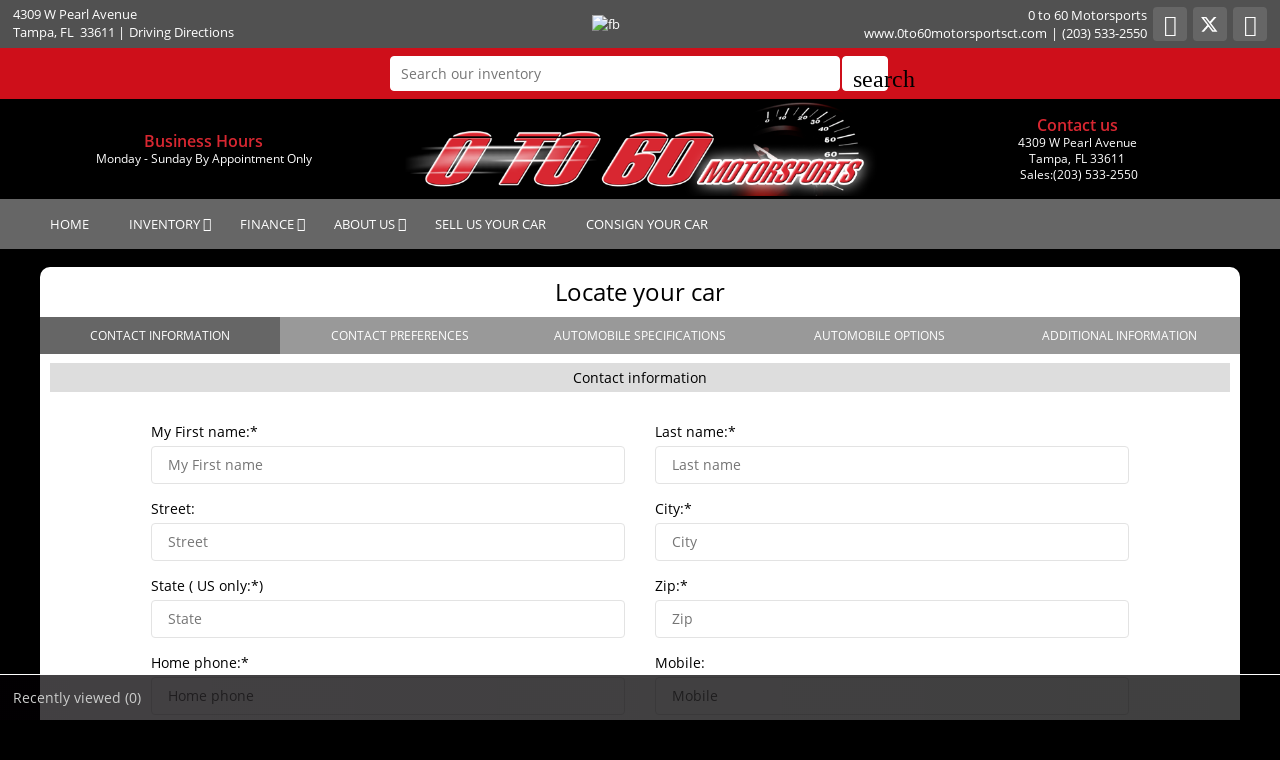

--- FILE ---
content_type: text/html; charset=utf-8
request_url: https://www.0to60motorsportsct.com/find-car-for-me
body_size: 10094
content:
<!DOCTYPE html>
<html lang="en-us">
<head >
<title>We will find a car for you at 0 to 60 Motorsports</title>
<meta http-equiv="Content-Type" content="text/html; charset=UTF-8" />
<meta name="apple-mobile-web-app-status-bar-style" content="black" />
<meta name="viewport" content="width=device-width, user-scalable=yes, initial-scale=1.0, minimum-scale=1.0, maximum-scale=9.0" />
<meta name="robots" content="index, follow" />
<meta name="keywords" content="0 to 60 Motorsports, used cars for sale, used car dealer, Florida, FL, Tampa, Egypt Lake-Leto, Lake Magdalene, Temple Terrace, Hillsborough County, Egypt Lake-Leto FL, Lake Magdalene FL, Temple Terrace FL, Mango FL, Brandon FL, Citrus Park FL, Bloomingdale FL, Lutz FL, Oldsmar FL, Safety Harbor FL, Pinellas Park FL, Saint Petersburg FL, East Lake FL, Dunedin FL, Largo FL,  used cars, used suv, used trucks, used pickups, used minivans, car financing, service and repair center in Tampa, FL" />
<meta name="description" content="If you don't see the car you are looking for, fill out our car finder form and we will call you as soon as we get it." />
<meta name="copyright" content="Copyright 0 to 60 Motorsports - Tampa, FL. All rights reserved." />
<meta name="author" content="0 to 60 Motorsports - Tampa, FL" />
<meta name="rating" content="General" />
<meta name="msvalidate.01" content="DB59462BDEB106B04DA73EABB07F4A23" />
<meta name="msvalidate.01" content="46C0DFC6DF57F09BF0F60B1C94E05B75" />
<meta content="IE=Edge" http-equiv="X-UA-Compatible">
<meta name="format-detection" content="telephone=no">
<meta property="og:url" content="https://www.0to60motorsportsct.com/find-car-for-me" />
<meta property="og:site_name" content="0 to 60 Motorsports" />
<meta property="og:title" content="We will find a car for you at 0 to 60 Motorsports" />
<meta property="og:description" content="If you don't see the car you are looking for, fill out our car finder form and we will call you as soon as we get it." />
<meta property="og:type" content="website" /> 
<meta property="og:image" content="https://www.0to60motorsportsct.com/Dealer-Websites/0-to-60-Motorsports-CT/images/sharingLogoImg_119.png" />


<meta name="twitter:card" content="summary" >
<meta name="twitter:title" content="We will find a car for you at 0 to 60 Motorsports" >
<meta name="twitter:description" content="If you don't see the car you are looking for, fill out our car finder form and we will call you as soon as we get it." >
<meta name="twitter:site" content="0 to 60 Motorsports" >
<meta name="twitter:image" content="https://www.0to60motorsportsct.com/Dealer-Websites/0-to-60-Motorsports-CT/images/sharingLogoImg_119.png" >

<link rel="canonical" href="https://www.0to60motorsportsct.com/find-car-for-me">


<link type="text/css" rel="stylesheet" href="/HttpCombiner.ashx?s=DW_Common-CSS-min&t=text/css&v=2026.01.28.B&d=2396" />
<link href="/Dealer-Websites/0-to-60-Motorsports-CT/stylesheet/theme.css?v=2026.01.28.B" rel="stylesheet" type="text/css">

<link rel="shortcut icon" type="image/x-icon" href="https://www.0to60motorsportsct.com/Dealer-Websites/0-to-60-Motorsports-CT/images/favicon.ico?v=2026.01.28.B" />

</head>
<body id="body_carfinder" class="SearchBarEnabled ChatDisabled DesktopCss FBChatChatDisabled body_CaptchaCodeEnabled">
    <noscript><iframe src="https://www.googletagmanager.com/ns.html?id=GTM-KQCN23S" height="0" width="0" class="DwNoDisplay" title='Google Tag Manager'></iframe></noscript>

<noscript>
    <img alt="" height="1" width="1" class="DwNoDisplay" src="https://www.facebook.com/tr?id=171808093741209&ev=PageView&noscript=1" />
    
    <img alt="" height="1" width="1" class="DwNoDisplay" src="https://www.facebook.com/tr?id=1023263974703110&ev=PageView&noscript=1" />
    
</noscript>

    <div id="dw-container" class="dw-container-1">
        <div id="skip-content"><a href="#DWnavigation">Skip to main content</a></div>
<div class="dw-block" id="dw-topbar-container" itemscope itemtype="http://schema.org/AutoDealer" itemref="dw-dealership dw-logo DW_StoreHours">
        <div id="dw-append-address">
            <span class="dw-top-addr" itemprop="address" itemscope itemtype="http://schema.org/PostalAddress">
                <span class="dw-block" itemprop="streetAddress">4309 W Pearl Avenue</span>
                <span><span itemprop="addressLocality">Tampa</span>, </span>
                <span title="Florida" itemprop="addressRegion">FL</span>
                <span class="nbspL" itemprop="postalCode">33611</span>
            </span>
            <span><span class="nbspR dw-hide-dd">|</span><a class="dw-hide-dd" id="aGoogleLink1" itemprop="hasMap" href="https://maps.google.com/maps?f=q&hl=en&q=0+to+60+Motorsports,4309+W+Pearl+Avenue,Tampa,FL+33611&ie=UTF8&om=1&maptype=terrain" target="_blank" aria-label="Driving Directions(opens in a new tab)">Driving Directions</a></span>
        </div>
        <div id="dw-append-fb">
            <a href="https://www.facebook.com/pages/0-to-60-Motorsports/1410683825846726" target="_blank" aria-label="fb recommend (opens ina new tab)"><img width="99" height="19" alt="fb" src="/2/images/fb_rec.png" title="fb recommend"></a>
        </div>
        <div id="dw-topbar-info">
            <div id="DWSocialContainer" class="dw-fr">
                
                
                
                
                
                
                
                <div id="divFacebook" class="dw-social">
                    <a href="https://www.facebook.com/pages/0-to-60-Motorsports/1410683825846726" id="IconFacebook" itemprop="sameAs" aria-label="Facebook" target="_blank" class="dw-top-social"> <i class="fa fa-facebook"></i></a>
                </div>
                <div id="divTwitter" class="dw-social">
                    <a href="https://twitter.com/0to60motorsport" id="IconTwitter" itemprop="sameAs" aria-label="Twitter" target="_blank" class="dw-top-social"> <i class="fa fa-twitter"></i></a>
                </div>
                <div id="divRSS" class="dw-social">
                    <a id="IconRss" aria-label="Rss" target="_blank" href="https://www.0to60motorsportsct.com/rss.aspx" class="dw-top-social"> <i class="fa fa-rss"> </i> </a>
                </div>
            </div>
            <div class="dw-fr" id="dw-append-dealerinfo">
                <span class="dw-block dw-top-dname" itemprop="name">0 to 60 Motorsports</span>
                <span class="dw-top-website"><a href="https://www.0to60motorsportsct.com" rel="home">www.0to60motorsportsct.com</a></span><span class="dw-pipe">|</span><span><a href="tel:2035332550"><span itemprop="telephone">(203) 533-2550</span></a></span>
            </div>
        </div>
</div>

<div id="dw-searchbar-append">
    <div class="dw-block" id="dw-searchbar-c">
        <div class="dw-searchbar">
            <div class="dw-searchbox-c">
                <input type="text" class="dw-searchbox" placeholder="Search our inventory" title="Search our inventory" autocomplete="off" id="dw-searchbox" value="" aria-label="Search our inventory"/>
            </div>
            <div id="dw-searchbox-btn" role="button" tabindex="0" onclick="SearchDWInventory()"><i class="material-icons">search</i></div>
        </div>
    </div>
</div>
<div class="dw-block" id="dw-affix-container">
	<div class="dw-top-header">
		<div class="dw-table">
			<div class="dw-row">
                <div class="dw-cell-c dw-cell-1 dw-m-hide">
                    <div class="dw-cell-head">Business Hours</div>
                    <div class="dw-cell-cont">
                        <div>Monday - Sunday By Appointment Only</div>
                    </div>
                </div> 
				<div class="dw-cell dw-cell-2" id="dw-logo">
                    <a href="https://www.0to60motorsportsct.com"><img itemprop="logo" src="/Dealer-Websites/0-to-60-Motorsports-CT/images/logo.png" alt="0 to 60 Motorsports, Tampa,&nbsp;FL" title="0 to 60 Motorsports, Tampa,&nbsp;FL" /></a>
                </div>
                <div class="dw-cell-c dw-cell-3 dw-m-hide">
                    <div class="dw-cell-head">Contact us</div>
                    <div class="dw-cell-cont">
                        <div>4309 W Pearl Avenue</div>
                        <div>Tampa,<span class="nbsp"></span>FL<span class="nbsp"></span>33611</div>
                        <div><a href="tel:2035332550"><span class="nbsp"></span>Sales:(203) 533-2550</a></div>
                        <div></div>
                    </div>
                </div>
			</div>
		</div>
	</div>
	<div class="dw-block" id="dw-scroll-header"></div>
<div class="dw-top-menu menu">
    <nav class="navbar navbar-inverse samp">
        <div class="container-fluid">
            <div class="navbar-header">
     <span id="divIconShare"><a href="javascript:void(0)" id="aIconShare" aria-label="share(opens in a new tab)" role="button"><i class="material-icons">share</i></a></span>
     <span id="divIconDirection"><a id="aIconDirection"  target="_blank" href="https://maps.google.com/maps?f=q&hl=en&q=0+to+60+Motorsports,4309+W+Pearl+Avenue,Tampa,FL+33611&ie=UTF8&om=1&maptype=terrain" aria-label="place(opens in a new tab)"><i class="material-icons">place</i></a></span>
     <span id="divIconCall"><a id="aIconCall"  href="tel:2035332550" aria-label="call(opens in a new tab)"><i class="material-icons">call</i></a></span>
     <div id="divMenuButton" class="navbar-toggle"><i class="material-icons">menu</i></div>
</div>
<div class="collapse navbar-collapse" id="DWnavigation"><ul class='main_menu nav navbar-nav' id='main_menu'><li class='dropdown' id='main_menu_1' ><a class='dropdown-toggle' data-hover='dropdown' href='https://www.0to60motorsportsct.com'  rel='home'   aria-label='HOME'>HOME</a></li><li class='dropdown' id='main_menu_2' ><a class='dropdown-toggle haschildren' data-hover='dropdown' href='https://www.0to60motorsportsct.com/cars-for-sale-in-Tampa-FL-Egypt-Lake-Leto-Lake-Magdalene-Temple-Terrace/used_cars'  aria-haspopup='true' aria-expanded='false' aria-label='INVENTORY' >INVENTORY</a><span class='droparrow'><span class='caretfont'><i class='fa fa-caret-down' aria-hidden='true'></i></span></span><ul class='sub_menu dropdown-menu'><li  ><a class='dropdown-toggle' data-hover='dropdown' href='https://www.0to60motorsportsct.com/cars-for-sale-in-Tampa-FL-Egypt-Lake-Leto-Lake-Magdalene-Temple-Terrace/used_cars'   aria-label='View used cars'>View used cars</a></li><li  ><a class='dropdown-toggle' data-hover='dropdown' href='https://www.0to60motorsportsct.com/search-cars/featured-used-cars-0-to-60-Motorsports'   aria-label='Featured used cars'>Featured used cars</a></li><li  ><a class='dropdown-toggle' data-hover='dropdown' href='https://www.0to60motorsportsct.com/search-cars/price-reduced-deals-used-cars-0-to-60-Motorsports'   aria-label='Price reduced used cars'>Price reduced used cars</a></li><li  ><a class='dropdown-toggle' data-hover='dropdown' href='https://www.0to60motorsportsct.com/find-car-for-me'   aria-label='Used car finder'>Used car finder</a></li></ul></li><li class='dropdown' id='main_menu_3' ><a class='dropdown-toggle haschildren' data-hover='dropdown' href='https://www.0to60motorsportsct.com/Dealer-Websites/0-to-60-Motorsports-CT/finance.aspx?IsGeneric=0&'  aria-haspopup='true' aria-expanded='false' aria-label='FINANCE' >FINANCE</a><span class='droparrow'><span class='caretfont'><i class='fa fa-caret-down' aria-hidden='true'></i></span></span><ul class='sub_menu dropdown-menu'><li  ><a class='dropdown-toggle' data-hover='dropdown' href='https://www.0to60motorsportsct.com/Dealer-Websites/0-to-60-Motorsports-CT/finance.aspx?IsGeneric=0&'   aria-label='Credit application'>Credit application</a></li></ul></li><li class='dropdown' id='main_menu_4' ><a class='dropdown-toggle haschildren' data-hover='dropdown' href='https://www.0to60motorsportsct.com/contact-0-to-60-Motorsports'  aria-haspopup='true' aria-expanded='false' aria-label='ABOUT US' >ABOUT US</a><span class='droparrow'><span class='caretfont'><i class='fa fa-caret-down' aria-hidden='true'></i></span></span><ul class='sub_menu dropdown-menu'><li  ><a class='dropdown-toggle' data-hover='dropdown' href='https://www.0to60motorsportsct.com/our-staff'   aria-label='Our staff'>Our staff</a></li><li  ><a class='dropdown-toggle' data-hover='dropdown' href='https://www.0to60motorsportsct.com/contact-0-to-60-Motorsports'   aria-label='Contact us'>Contact us</a></li><li  ><a class='dropdown-toggle' data-hover='dropdown' href='https://www.0to60motorsportsct.com/driving-directions-to-0-to-60-Motorsports'   aria-label='Driving directions'>Driving directions</a></li><li  ><a class='dropdown-toggle' data-hover='dropdown' href='https://www.0to60motorsportsct.com/job-openings'   aria-label='Employment opportunities'>Employment opportunities</a></li><li  ><a class='dropdown-toggle' data-hover='dropdown' href='https://www.0to60motorsportsct.com/used-car-warranty-service-contracts-Tampa-FL'   aria-label='Our warranties'>Our warranties</a></li></ul></li><li class='dropdown' id='main_menu_5' ><a class='dropdown-toggle' data-hover='dropdown' href='https://www.0to60motorsportsct.com/Dealer-Websites/0-to-60-Motorsports-CT/sellyourcar.aspx'   aria-label='SELL US YOUR CAR'>SELL US YOUR CAR</a></li><li class='dropdown' id='main_menu_end' ><a class='dropdown-toggle' data-hover='dropdown' href='https://www.0to60motorsportsct.com/Dealer-Websites/0-to-60-Motorsports-CT/consignyourcar.aspx'   aria-label='CONSIGN YOUR CAR'>CONSIGN YOUR CAR</a></li></ul>
    <div class="dw-desk-hide">
        <div class="dw-mob-contact-m">
            <div class="dw-block">4309 W Pearl Avenue</div>
            <div class="dw-block">Tampa,<span class='nbsp'></span>FL<span class='nbsp' role='presentation'></span>33611</div>
            <div class="dw-block"><a href="tel:2035332550" id="contactAdd_Phone">(203) 533-2550</a></div>
            <div class="dw-block dw-hide-dd"><a id="contactAdd_Direction" href="https://maps.google.com/maps?f=q&hl=en&q=0+to+60+Motorsports,4309+W+Pearl+Avenue,Tampa,FL+33611&ie=UTF8&om=1&maptype=terrain" target="_blank" aria-label="Driving Directions(opens in a new tab)">Driving Directions</a></div>
        </div>
        <div id="Mob_ExtraDiv"></div>
        <div id="google_translate_element_mob" class="googletransMob"></div>
    </div>
</div>
        </div>
    </nav>
</div>
</div>

        <div class="contentbg">
            <div class="contentbg0">
                <div class="container cover002">
                    <div class="inerCnt dw-block col-sm-offset-2">
                        <div id="divCarFinderContainer">
            <div class="wizard-container"> 
                <div class="card wizard-card ct-wizard-green" id="wizard">
                <main>
                <form name="frmCarfinder" method="post" action="Dealer-Websites/0-to-60-Motorsports-CT/carfinder.aspx" id="frmCarfinder">
<div>
<input type="hidden" name="__VIEWSTATE" id="__VIEWSTATE" value="34pEEquC8Pzrc7F1HtiishlXp09w0DedqSn5CMMfEb+6jAuyc7uTT6ooalCjZej9zoT9SldWPT3n0OR3186dcqGfhGTpiewIDpcSRN3GT23uCDqe21OXzRnwH4ipTObIJBLrGgrzhYKD1sYs86LB3Ua6AkwSrgntNR4/BT5VF4I=" />
</div>

<div>

	<input type="hidden" name="__VIEWSTATEGENERATOR" id="__VIEWSTATEGENERATOR" value="01A8DA61" />
</div>
                        <input name="IsPosted" type="hidden" id="IsPosted" value="0" />
                        <div class="wizard-header" id="Carfinder_Header">
                         
                        	<h1>Locate your  car</h1>
                    	</div>
                    	
                    	<ul id="myTabCarFinder" class="nav nav-tabs">
                            <li><a href="#information" data-toggle="tab">Contact information</a></li>
                            <li><a href="#Preferences" data-toggle="tab">Contact Preferences</a></li>
                            <li><a href="#Specifications" data-toggle="tab">Automobile Specifications</a></li>
                            <li><a href="#Options" data-toggle="tab">Automobile Options</a></li>
                            <li><a href="#AD_information" data-toggle="tab">Additional information</a></li>
                        </ul>
                        <div id="myTabContent" class="tab-content">

                            <div class="tab-pane" id="information">
                              <div class="row">
                                  <div class="col-sm-12">
                                    <h4 class="info-text">Contact information</h4>
                                  </div>
                                  <div class="col-sm-5 col-sm-offset-1" id="div_FName">
                                      <div class="form-group">
                                        <label for="txtFirstName">My First name:*</label>
                                        <input type="text" class="form-control" id="txtFirstName" name="txtFirstName" placeholder="My First name" aria-required="true" aria-invalid="true">
                                      </div></div>
                                  <input id="TB_Website_Hide" name="TB_Website_Hide" type="text" value="" aria-label="Website hide"/>
                                  <input type="hidden" id="gclid_field" name="gclid_field" value="" />
                                      <div class="col-sm-5 " id="div_LName">
                                       <div class="form-group">
                                        <label for="txtLastName">Last name:*</label>
                                        <input type="text" class="form-control" id="txtLastName" name="txtLastName" placeholder="Last name" aria-required="true" aria-invalid="true">
                                      </div></div>
                                      <div class="col-sm-5 col-sm-offset-1" id="div_Street">
                                      <div class="form-group">
                                        <label for="txtStreet">Street:</label>
                                        <input type="text" class="form-control" id="txtStreet" name="txtStreet" placeholder="Street">
                                      </div></div>
                                      <div class="col-sm-5 " id="div_City">
                                          <div class="form-group">
                                        <label for="txtCity">City:*</label>
                                        <input type="text" class="form-control" id="txtCity" name="txtCity" placeholder="City" aria-required="true" aria-invalid="true">
                                      </div></div>
                                      <div class="col-sm-5 col-sm-offset-1" id="div_State">
                                         <div class="form-group">
                                            <label for="txtState">State ( US only:*)</label><br>
                                             <input type="text" class="form-control" id="txtState" name="txtState" placeholder="State" aria-required="true" aria-invalid="true">
                                          </div>
                                      </div>
                                  <div class="col-sm-5" id="div_Zip">
                                <div class="form-group">
                                        <label for="txtZip">Zip:*</label>
                                        <input type="tel" class="form-control" id="txtZip" name="txtZip" placeholder="Zip" maxlength="5" onkeypress="onlyNumbersPlusA_KC(this)" onblur="onlyNumbersPlusA_KC(this); this.value=getNumeric(this.value);" onkeyup="onlyNumbersNoDec(this)" aria-required="true" aria-invalid="true"> 
                                      </div>
                                  </div>
                                  <div class="col-sm-5 col-sm-offset-1" id="div_HomePhone">
                                     
                                       <div class="form-group">
                                        <label for="txtTelephone">Home phone:*</label>
                                        <input type="tel" class="form-control" id="txtTelephone" name="txtTelephone" placeholder="Home phone" onkeypress="onlyNumbersPlusA_KC(this)" onkeyup="formatPhone_onKeyUp(this);" onblur="formatPhone_onKeyUp(this);" aria-required="true" aria-invalid="true">
                                      </div>
                                  </div>
                                  <div class="col-sm-5" id="div_Mobile">
                                    <div class="form-group">
                                        <label for="txtMobile">Mobile:</label>
                                        <input type="tel" class="form-control" id="txtMobile" name="txtMobile" placeholder="Mobile" onkeypress="onlyNumbersPlusA_KC(this)" onkeyup="formatPhone_onKeyUp(this);" onblur="formatPhone_onKeyUp(this);" >
                                      </div>
                                  </div>

                                      <div class="col-sm-5 col-sm-offset-1" id="div_OfficePhone">
                                     
                                       <div class="form-group">
                                        <label for="txtOffice">Office phone:</label>
                                        <input type="tel" class="form-control" id="txtOffice" name="txtOffice" placeholder="Office phone" onkeypress="onlyNumbersPlusA_KC(this)" onkeyup="formatPhone_onKeyUp(this);" onblur="formatPhone_onKeyUp(this);">
                                      </div>
                                  </div>
                                   <div class="col-sm-5" id="div_Fax">
                                    <div class="form-group">
                                        <label for="txtFax">Fax:</label>
                                        <input type="tel" class="form-control" id="txtFax" name="txtFax" placeholder="Fax" onkeypress="onlyNumbersPlusA_KC(this)" onkeyup="formatPhone_onKeyUp(this);" onblur="formatPhone_onKeyUp(this);">
                                      </div>
                                  </div>
                                     
                                   
                                    
                                  <div class="col-sm-5 col-sm-offset-1" id="div_Email">
                                     
                                       <div class="form-group">
                                        <label for="txtEmail">Email:*</label>
                                        <input type="text" class="form-control" id="txtEmail" name="txtEmail" placeholder="Email" aria-required="true" aria-invalid="true">
                                      </div>
                                  </div>
                                  <div class="col-sm-5" id="div_CaptchaCode">
                                       <div class="form-group">
                                        <label for="txtMSCaptchaCode" class="ShowCaptcha">Enter code:*</label>
                                        <table class="tblcaptch" role="presentation">
                                        <tr>
                                            <td class="ShowCaptcha w80"><div style='background-color:White;font-size:6pt;height:34px;width:70px;' ><img src="CaptchaImage.axd?guid=67564e2f-dfef-4f0a-9d67-7dfa5569b25d" border="0" alt="Captcha" width="70" height="34" /></div></td>
                                            <td class="ShowCaptcha">
                                                    <input name="txtMSCaptchaCode" type="text" maxlength="2" id="txtMSCaptchaCode" class="form-control carfinderCaptche" placeholder="Enter code" onblur="javascript:displayErrorSpan(this, this.value)" required="" />
                                            
                                            </td>
                                        </tr>
                                    </table>
                                    </div>
                                  </div>
                                   
                              </div>
                            </div>

                            <div class="tab-pane" id="Preferences">
                                
                                <div class="row">
                                  <div class="col-sm-12">
                                    <h4 class="info-text">Contact Preferences</h4>
                                  </div>
                                    <div class="col-contact-wh">
                                        <div class="col-contact-whi" id="col-preference">
                                        <div class="col-sm-6">
                                            <div class="choice" data-toggle="wizard-radio"  onkeydown="fireOnClickEvent(this,event)" onclick="SetContactPreferences('Email')" tabindex="0" rel="tooltip" title="Select this option if you  wish to be contacted Email ?">
                                                <input type="radio" name="type" value="Email" id="radEmail">
                                                <div class="icon">
                                                    <i class="fa fa-envelope"></i>
                                                </div>
                                                <label for="radEmail">Email</label>
                                            </div>
                                        </div>
                                        <div class="col-sm-6">
                                            <div class="choice" data-toggle="wizard-radio" onkeydown="fireOnClickEvent(this,event)"  onclick="SetContactPreferences('Phone')" tabindex="0" rel="tooltip" title="Select this option if you wish to be contacted Phone ?">
                                                <input type="radio" name="type" value="Phone" id="radPhone">
                                                <div class="icon">
                                                    <i class="fa fa-phone"></i>
                                                </div>
                                                <label for="radPhone">Phone</label>
                                            </div>
                                        </div>
                                        </div>
                                        <input type="hidden" id="ContactWish" name="ContactWish" value=""/>
                                        <div id="HowHeardDiv" class="col-sm-12">
                                        
                                        
<div>How did you hear about us?</div>

<div class="form-group">
  
  <div class="col-md-12">
    
 <label class="radio-inline" for="radios-1" >
      <input type="radio" name="HowHeard" value="Radio" id="radios-1"/>
      Radio
    </label>
    <label class="radio-inline" for="radios-2" >
      <input type="radio" name="HowHeard" value="Google" id="radios-2" />
      Google
    </label>
   <label class="radio-inline" for="radios-3" >
      <input type="radio" name="HowHeard" value="TV" id="radios-3" />
      TV
    </label>
    <label  class="radio-inline" for="radios-4" >
      <input type="radio" name="HowHeard" value="Yahoo" id="radios-4"/>
      Yahoo
    </label>
    <label class="radio-inline" for="radios-5" >
      <input type="radio" name="HowHeard" value="Super Pages" id="radios-5"  />
      Super Pages
    </label>
      <label class="radio-inline" for="radios-6" >
      <input type="radio" name="HowHeard" value="Other internet sources" id="radios-6" />
      Other internet sources
    </label>
    <label class="radio-inline" for="radios-7" >
      <input type="radio" name="HowHeard" value="Facebook" id="radios-7"/>
      Facebook
    </label>
    <label class="radio-inline" for="radios-8" >
      <input type="radio" name="HowHeard" value="Instagram" id="radios-8" />
      Instagram
    </label>
     <label class="radio-inline" for="radios-9" >
      <input type="radio" name="HowHeard" value="Other" id="radios-9"/>
        Other
    </label>

  </div>
</div>
                                        
                                        </div>
                                        
                                    </div>
                                </div>
                            </div>

                            <div class="tab-pane" id="Specifications">
                                
                                <div class="row">
                                  <div class="col-sm-12">
                                    <h4 class="info-text">Automobile Specifications</h4>
                                  </div>
                                    <div class="col-sm-5 col-sm-offset-1">
                                      <div class="form-group">
                                          <label for="VhYear">Vehicle year:</label>
                                          <select id='VhYear' name="VhYear" class="form-control"><option value='None'> -Vehicle year -</option><option value='2011'>2011</option><option value='2010'>2010</option><option value='2009'>2009</option><option value='2008'>2008</option><option value='2007'>2007</option><option value='2006'>2006</option><option value='2005'>2005</option><option value='2004'>2004</option><option value='2003'>2003</option><option value='2002'>2002</option><option value='2001'>2001</option><option value='2000'>2000</option><option value='1999'>1999</option><option value='1998'>1998</option><option value='1997'>1997</option><option value='1996'>1996</option><option value='1995'>1995</option><option value='1994'>1994</option><option value='1993'>1993</option><option value='1992'>1992</option><option value='1991'>1991</option><option value='1990'>1990</option><option value='1989'>1989</option><option value='1988'>1988</option><option value='1987'>1987</option><option value='1986'>1986</option><option value='1985'>1985</option><option value='1984'>1984</option><option value='1983'>1983</option><option value='1982'>1982</option><option value='1981'>1981</option><option value='1980'>1980</option><option value='1979'>1979</option><option value='1978'>1978</option><option value='1977'>1977</option><option value='1976'>1976</option><option value='1975'>1975</option><option value='1974'>1974</option><option value='1973'>1973</option><option value='1972'>1972</option><option value='1971'>1971</option><option value='1970'>1970</option><option value='1969'>1969</option><option value='1968'>1968</option><option value='1967'>1967</option><option value='1966'>1966</option><option value='1965'>1965</option><option value='1964'>1964</option><option value='1963'>1963</option><option value='1962'>1962</option><option value='1961'>1961</option><option value='1960'>1960</option><option value='1959'>1959</option><option value='1958'>1958</option><option value='1957'>1957</option><option value='1956'>1956</option><option value='1955'>1955</option><option value='1954'>1954</option><option value='1953'>1953</option><option value='1952'>1952</option><option value='1951'>1951</option><option value='1950'>1950</option></select>
                                      </div>
                                    </div>

                                      <div class="col-sm-5 ">
                                       <div class="form-group">
                                        <label for="txtMake">Vehicle make:</label>
                                        <input type="text" class="form-control" id="txtMake" name="txtMake" placeholder="Vehicle make">
                                      </div>
                                    </div>

                                       <div class="col-sm-5 col-sm-offset-1">
                                       <div class="form-group">
                                        <label for="txtModel">Vehicle model:</label>
                                        <input type="text" class="form-control" id="txtModel" name="txtModel" placeholder="Vehicle model">
                                      </div>
                                    </div>
                                     <div class="col-sm-5 ">
                                       <div class="form-group">
                                        <label for="txtTrim">Trim (Example: GT, SE):</label>
                                        <input type="text" class="form-control" id="txtTrim" name="txtTrim" placeholder="Trim (Example: GT, SE)">
                                      </div>
                                    </div>

                                       <div class="col-sm-5 col-sm-offset-1">
                                       <div class="form-group">
                                        <label for="txtMileage">Mileage:</label>
                                        <input type="text" class="form-control" id="txtMileage" name="txtMileage" placeholder="Mileage" maxlength="9" onkeypress="onlyNumbersPlusA_KC(this);" onblur="this.value=formatNumInt(trim(this.value)); if(this.value=='NaN'){this.value='';}">
                                      </div>
                                    </div>


                                    <div class="col-sm-5">
                                      <div class="form-group">
                                          <label for="VhDoors">Number of doors:</label>
                                          <select id="VhDoors" name="VhDoors" class="form-control">
                                            <option value="">- Number of doors -</option>
                                            <option value="2">2</option>
                                            <option value="3">3</option>
                                            <option value="4">4</option>
                                            <option value="5">5</option>
                                            <option value="6">6</option>
                                            <option value="7">7</option>
                                            <option value="8">8</option>
                                            <option value="9">9</option>
                                            <option value="10">10</option>
                                        </select>
                                      </div>
                                     </div>


                                      <div class="col-sm-5 col-sm-offset-1">
                                       <div class="form-group">
                                        <label for="txtEngine">Engine:</label>
                                        <input type="text" class="form-control" id="txtEngine" name="txtEngine" placeholder="Engine">
                                      </div>
                                    </div>

                                    


                                     <div class="col-sm-5 ">
                                      <div class="form-group">
                                          <label for="VhTransmission">Transmission:</label>
                                          <select id="VhTransmission" name="VhTransmission" class="form-control">
                                            <option value="">- Transmission -</option>
                                            <option value="Automatic">Automatic</option>
                                            <option value="Manual">Manual</option>
                                            <option value="Auto-manual">Auto-manual</option>
                                        </select>
                                       </div>
                                      </div>
                                      <div class="col-sm-5 col-sm-offset-1">
                                       <div class="form-group">
                                          <label for="VhCondition">Condition:</label>
                                          <select class="form-control" id="VhCondition" name="VhCondition">
                                            <option disabled="" selected="">- Condition -</option>
                                            <option value="0">New</option>
                                            <option value="1">Used</option>
                                          </select>
                                       </div>
                                      </div>
                                </div>
                            </div>

                            <div class="tab-pane" id="Options">
                                <div class="row">
                                     <div class="col-sm-12"><h4 class="info-text">Automobile Options</h4></div>
                                  
<div  class="form-horizontal">
<div class="form-group">
  <div class="col-md-12">
    <label for="checkbox-1" class="checkbox-inline ">
      <input id="checkbox-1" type="checkbox" name="VhOptions" value="Power Windows" />
     Power Windows
    </label>
    <label for="checkbox-2" class="checkbox-inline" >
      <input id="checkbox-2" type="checkbox" name="VhOptions" value="Power Locks" />
      Power Locks
    </label>
    <label for="checkbox-3" class="checkbox-inline">
      <input id="checkbox-3" type="checkbox" name="VhOptions" value="Power Moon Roof" />
      Power Moon Roof
    </label>
    <label for="checkbox-4" class="checkbox-inline">
      <input id="checkbox-4" type="checkbox" name="VhOptions" value="Power Seats" />
     Power Seats
    </label>
      <label for="checkbox-5" class="checkbox-inline">
      <input id="checkbox-5" type="checkbox" name="VhOptions" value="3rd Row Seating" />
     3rd Row Seating
    </label>
    <label for="checkbox-6" class="checkbox-inline">
      <input id="checkbox-6" type="checkbox" name="VhOptions" value="Leather" />
      Leather
    </label>
    <label for="checkbox-7" class="checkbox-inline">
      <input id="checkbox-7" type="checkbox" name="VhOptions" value="Alloy Wheels" />
      Alloy Wheels
    </label>
    <label for="checkbox-8" class="checkbox-inline" >
      <input id="checkbox-8" type="checkbox" name="VhOptions" value="ABS" />
     ABS
    </label>
      <label for="checkbox-9" class="checkbox-inline">
      <input id="checkbox-9" type="checkbox" name="VhOptions" value="Traction Control" />
     Traction Control
    </label>
    <label for="checkbox-10" class="checkbox-inline" >
      <input id="checkbox-10" type="checkbox" name="VhOptions" value="Convertible" />
      Convertible
    </label>
    <label for="checkbox-11" class="checkbox-inline" >
      <input id="checkbox-11" type="checkbox" name="VhOptions" value="T-Top" />
      T-Top
    </label>
    <label for="checkbox-12" class="checkbox-inline" >
      <input id="checkbox-12" type="checkbox" name="VhOptions" value="Rear" />
     Rear
    </label>
    <label for="checkbox-13" class="checkbox-inline" >
      <input id="checkbox-13" type="checkbox" name="VhOptions" value="A/C" />
     A/C
    </label>
    <label for="checkbox-14" class="checkbox-inline" >
      <input id="checkbox-14" type="checkbox" name="VhOptions" value="Extended Cab" />
     Extended Cab
    </label>
    <label for="checkbox-15" class="checkbox-inline" >
      <input id="checkbox-15" type="checkbox" name="VhOptions" value="Crew" />
     Crew
    </label>
    <label for="checkbox-16" class="checkbox-inline" >
      <input id="checkbox-16" type="checkbox" name="VhOptions" value="Cab" />
     Cab
    </label>
    <label for="checkbox-17" class="checkbox-inline" >
      <input id="checkbox-17" type="checkbox" name="VhOptions" value="Dually" />
     Dually
    </label>
    <label for="checkbox-18" class="checkbox-inline" >
      <input id="checkbox-18" type="checkbox" name="VhOptions" value="Turbo" />
    Turbo </label>
    <label for="checkbox-19" class="checkbox-inline" >
      <input id="checkbox-19" type="checkbox" name="VhOptions" value="4X4" />
     4X4
    </label>
    <label for="checkbox-20" class="checkbox-inline">
      <input id="checkbox-20" type="checkbox" name="VhOptions" value="Navigation" />
     Navigation
    </label>
    <label for="checkbox-21" class="checkbox-inline">
      <input id="checkbox-21" type="checkbox" name="VhOptions" value="Entertainment Pkg." />
     Entertainment Pkg.
    </label>
  </div>
</div>
</div>

                            </div></div>

                            <div class="tab-pane" id="AD_information">
                                <div class="row">
                                    <div class="col-sm-12"><h4 class="info-text"> Additional information</h4></div>
                                    <div class="col-sm-5 col-sm-offset-1">
                                      
                                      <div class="form-group">
                                          <label for="sltFinancing">Do you need financing?</label>
                                          <select id="sltFinancing" name="sltFinancing" class="form-control">
                                            <option disabled="" selected="">--</option>
                                            <option>Yes</option>
                                            <option> No </option>
                                           
                                          </select>
                                      </div>
                                          <div class="form-group">
                                        <label for="txtFinancePrice">(If "Yes" to above) How much?</label>
                                        <input type="tel" class="form-control" id="txtFinancePrice" name="txtFinancePrice" placeholder=" How much?" maxlength="8" onkeypress="onlyNumbersPlusA_KC(this);" onblur="this.value=formatNumInt(trim(this.value)); if(this.value=='NaN'){this.value='';}">
                                      </div>
                                 



                                    </div>
                                    <div class="col-sm-5">
                                    <div class="form-group">
                                            <label for="txtarGenNotes">General notes:</label>
                                            <textarea class="form-control" placeholder="" rows="9" id="txtarGenNotes" name="txtarGenNotes" maxlength="1000"></textarea>
                                          </div>
                                </div>
                            </div>
                        </div>

                        </div>

                        <div class="spacer-10"></div>
                        <div class="wizard-footer">
                            	<div class="pull-right">
                                    <a class='btn btn-next btn-fill btn-success btn-wd btn-sm' href="#top" role="button">Next</a>
                                    <a class='btn btn-finish btn-fill btn-success btn-wd btn-sm' href="#top" id="CarFinderSubmit" onkeydown="fireOnClickEvent(this,event)" onclick="validateCarFinderFifthStep()" role="button">Finish</a>
        
                                </div>

                                <div class="pull-right" id="carrtabpaging"><div class="badgeP" id="carrtabpaging1">1</div><div class="badgeP badgedis" id="carrtabpaging2">2</div><div class="badgeP badgedis" id="carrtabpaging3">3</div><div class="badgeP badgedis" id="carrtabpaging4">4</div><div class="badgeP badgedis" id="carrtabpaging5">5</div> </div>

                                <div class="pull-left">
                                    <a class='btn btn-previous btn-fill btn-default btn-wd btn-sm' href="#top" role="button">Previous</a>
                                </div>
                                <div class="clearfix"></div>
                        </div>	
                    </form>
                </main>
                </div>
            </div> 
</div>

                    </div>
                </div>   
            </div>    
        </div>
        <div class="dw-block dw-m-hide dw-sr-cont">
    
<div class="col-sm-12 dw-m-hide" id="showroomcontact">
    <div class="dw-showroom-contact">
        <div class="dw-showroom">
            <h2 class="dw-sub-head">Showroom Hours</h2>
            <div id="DW_StoreHours">
    

    <div class="col-sm-12" itemprop="openingHoursSpecification" itemscope itemtype="http://schema.org/OpeningHoursSpecification">
        <link itemprop="dayOfWeek" href="https://schema.org/Monday">
        <span class="day">Monday</span>
        <span class="time">
            <span itemprop="opens" content="By Appointment Only" role="presentation">By Appointment Only</span><span class="nbspLg" role="presentation"></span>
            <span itemprop="closes" content="" role="presentation"></span>
        </span>
    </div>

    <div class="col-sm-12" itemprop="openingHoursSpecification" itemscope itemtype="http://schema.org/OpeningHoursSpecification">
        <link itemprop="dayOfWeek" href="https://schema.org/Tuesday">
        <span class="day">Tuesday</span>
        <span class="time">
            <span itemprop="opens" content="By Appointment Only" role="presentation">By Appointment Only</span><span class="nbspLg" role="presentation"></span>
            <span itemprop="closes" content="" role="presentation"></span>
        </span>
    </div>

    <div class="col-sm-12" itemprop="openingHoursSpecification" itemscope itemtype="http://schema.org/OpeningHoursSpecification">
        <link itemprop="dayOfWeek" href="https://schema.org/Wednesday">
        <span class="day">Wednesday</span>
        <span class="time">
            <span itemprop="opens" content="By Appointment Only" role="presentation">By Appointment Only</span><span class="nbspLg" role="presentation"></span>
            <span itemprop="closes" content="" role="presentation"></span>
        </span>
    </div>

    <div class="col-sm-12" itemprop="openingHoursSpecification" itemscope itemtype="http://schema.org/OpeningHoursSpecification">
        <link itemprop="dayOfWeek" href="https://schema.org/Thursday">
        <span class="day">Thursday</span>
        <span class="time">
            <span itemprop="opens" content="By Appointment Only" role="presentation">By Appointment Only</span><span class="nbspLg" role="presentation"></span>
            <span itemprop="closes" content="" role="presentation"></span>
        </span>
    </div>

    <div class="col-sm-12" itemprop="openingHoursSpecification" itemscope itemtype="http://schema.org/OpeningHoursSpecification">
        <link itemprop="dayOfWeek" href="https://schema.org/Friday">
        <span class="day">Friday</span>
        <span class="time">
            <span itemprop="opens" content="By Appointment Only" role="presentation">By Appointment Only</span><span class="nbspLg" role="presentation"></span>
            <span itemprop="closes" content="" role="presentation"></span>
        </span>
    </div>

    <div class="col-sm-12" itemprop="openingHoursSpecification" itemscope itemtype="http://schema.org/OpeningHoursSpecification">
        <link itemprop="dayOfWeek" href="https://schema.org/Saturday">
        <span class="day">Saturday</span>
        <span class="time">
            <span itemprop="opens" content="By Appointment Only" role="presentation">By Appointment Only</span><span class="nbspLg" role="presentation"></span>
            <span itemprop="closes" content="" role="presentation"></span>
        </span>
    </div>

    <div class="col-sm-12" id="sundayWrkHrs" itemprop="openingHoursSpecification" itemscope itemtype="http://schema.org/OpeningHoursSpecification">
        <link itemprop="dayOfWeek" href="https://schema.org/Sunday">
        <span class="day">Sunday</span>
        <span class="time">
            
            <span itemprop="opens" content="00.00" role="presentation">By Appointment Only</span><span class="nbspLg" role="presentation"></span>
            <span itemprop="closes" content="00.00" role="presentation"></span>
            
        </span>
    </div>

    
</div>



        </div>
        <div class="dw-contact">
            <h2 class="dw-sub-head">Contact Us</h2>
            <div id="divContactFrm"></div>
        </div>
    </div>
</div>

</div>

<div class="dw-block dw-m-hide dw-directions">
    <h2 class="dw-sub-head dw-center">
        Driving directions
    </h2>
    <div id="iframeDirectionsCnt"><div class="OcircleGO"><div class="OcircleG"><img src="/2/images/loading.gif" alt="Loading" /></div></div></div>
</div>

<div class="dw-block dw-footer" id="dw-footer01" aria-label="footer" role="contentinfo">
    <div class="col-lg-3 col-md-3 dw-col-1 dw-p0 dw-m-hide">
        <h2>About 0 to 60 Motorsports</h2>
        <ul>
            <li  ><a class='dropdown-toggle' data-hover='dropdown' href='https://www.0to60motorsportsct.com/our-staff'   aria-label='Our staff'>Our staff</a></li><li  ><a class='dropdown-toggle' data-hover='dropdown' href='https://www.0to60motorsportsct.com/contact-0-to-60-Motorsports'   aria-label='Contact us'>Contact us</a></li><li  ><a class='dropdown-toggle' data-hover='dropdown' href='https://www.0to60motorsportsct.com/driving-directions-to-0-to-60-Motorsports'   aria-label='Driving directions'>Driving directions</a></li><li  ><a class='dropdown-toggle' data-hover='dropdown' href='https://www.0to60motorsportsct.com/job-openings'   aria-label='Employment opportunities'>Employment opportunities</a></li><li  ><a class='dropdown-toggle' data-hover='dropdown' href='https://www.0to60motorsportsct.com/used-car-warranty-service-contracts-Tampa-FL'   aria-label='Our warranties'>Our warranties</a></li>
        </ul>
    </div>
    <div class="col-lg-3 col-md-3 dw-col-2 dw-p0 dw-m-hide">
        <h2>0 to 60 Motorsports Inventory tools</h2>
        <ul>
            <li  ><a class='dropdown-toggle' data-hover='dropdown' href='https://www.0to60motorsportsct.com/cars-for-sale-in-Tampa-FL-Egypt-Lake-Leto-Lake-Magdalene-Temple-Terrace/used_cars'   aria-label='View used cars'>View used cars</a></li><li  ><a class='dropdown-toggle' data-hover='dropdown' href='https://www.0to60motorsportsct.com/search-cars/featured-used-cars-0-to-60-Motorsports'   aria-label='Featured used cars'>Featured used cars</a></li><li  ><a class='dropdown-toggle' data-hover='dropdown' href='https://www.0to60motorsportsct.com/search-cars/price-reduced-deals-used-cars-0-to-60-Motorsports'   aria-label='Price reduced used cars'>Price reduced used cars</a></li><li  ><a class='dropdown-toggle' data-hover='dropdown' href='https://www.0to60motorsportsct.com/find-car-for-me'   aria-label='Used car finder'>Used car finder</a></li>
        </ul>
    </div>
    <div class="col-lg-3 col-md-3 dw-col-3 dw-p0 dw-m-hide">
        <h2><a href="https://www.0to60motorsportsct.com">www.0to60motorsportsct.com</a></h2>
        <ul>
            <li><a href="https://www.0to60motorsportsct.com/cars-for-sale-in-Tampa-FL-Egypt-Lake-Leto-Lake-Magdalene-Temple-Terrace/used_cars">Vehicle inventory</a></li>
            <li><a href="https://www.0to60motorsportsct.com/sitemap.aspx">Sitemap</a></li>
            <li><a href="https://www.0to60motorsportsct.com/privacy-policy" rel="nofollow">Privacy policy</a></li>
        </ul>
    </div>
    <div class="col-lg-3 col-md-3  dw-col-4 dw-p0 dw-m-hide">
        <h2>0 to 60 Motorsports</h2>
        <ul id="dw-address">
            <li class="l1"><p>4309 W Pearl Avenue</p></li>
            <li class="l2">Tampa,<span class='nbsp' role='presentation'></span>FL<span class='nbsp' role='presentation'></span>33611<span class='nbsp' role='presentation'></span><span class="dw-hide-dd">|</span><span class='nbsp' role='presentation'></span><a class="dw-hide-dd" id="dw-contGoogLinkFoot01" href="https://maps.google.com/maps?f=q&hl=en&q=0+to+60+Motorsports,4309+W+Pearl+Avenue,Tampa,FL+33611&ie=UTF8&om=1&maptype=terrain" target="_blank" aria-label="Driving Directions(opens in a new tab)">Driving Directions</a></li>
            <li class="l3"><p><i class="fa-lg fa fa-phone-square" role="presentation"></i><span><span class='nbsp' role='presentation'></span><span class='nbsp' role='presentation'></span>Tel:</span> <a href="tel:2035332550">(203) 533-2550</a></p></li>
            
            <li class="l4"><p><i class="fa-lg fa fa-fax" role="presentation"></i><span><span class='nbsp' role='presentation'></span><span class='nbsp' role='presentation'></span>Fax:</span> <a href="tel:8669499833">(866) 949-9833</a></p></li>
            
        </ul>
        <div class="dw-block">
            <a id="IconRssF" aria-label="Rss" target="_blank" href='https://www.0to60motorsportsct.com/rss.aspx'> <i class="fa-lg fa dw-icon fa-rss"> </i> </a>
            <a href="https://twitter.com/0to60motorsport" id="IconTwitterF" aria-label="Twitter" target="_blank"> <i class="fa-lg fa dw-icon  fa-twitter"></i> </a>
            <a href="https://www.facebook.com/pages/0-to-60-Motorsports/1410683825846726" id="IconFacebookF" aria-label="Facebook" target="_blank"> <i class="fa-lg fa dw-icon  fa-facebook"></i></a>
            
            
            
            
            
            
        </div>
    </div>
    <div class="dw-block dw-sub-footer">
        <h4 class="dw-copyright">
            <span>All rights reserved. &copy; 2003-2026</span>
            <span><a href="https://www.0to60motorsportsct.com" title="Used car dealer in Tampa | 0 to 60 Motorsports. Tampa Florida">0 to 60 Motorsports</a></span>
            <span id="dw-dealershipAF"><a target="_blank" href="//www.autofunds.com" aria-label="Autofunds - Dealership Management Software(opens in new tab)">Autofunds -- Dealership Management Software</a></span>
        </h4>
    </div>
</div>
<div class="dw-block dw-bottom-bar dw-m-hide">
    <div class="dw-recent"><span class="dw-recent-c" id="dw-recently-bar" tabindex="0" role="button">Recently viewed <span>(0)</span></span><span id="google_translate_element" class="dw-bot-translate" role="presentation"></span></div>
    <div id="dw-recently-bar-outer-cont"><div id="dw-recently-bar-cont"></div></div>
</div>

<div class="dw-none dw-dealership-info" id="dw-dealership">
    <input type="hidden" id="hdnDealerID" value="2396" />
<input type="hidden" id="hdnDealerName" value="0 to 60 Motorsports" />
<input type="hidden" id="hdnDealersiteFolder" value="Dealer-Websites/0-to-60-Motorsports-CT" />
<input type="hidden" id="hdnDealerSiteUrl" value="https://www.0to60motorsportsct.com" />
<input type="hidden" id="hdnInventoryUrl" value="https://www.0to60motorsportsct.com/cars-for-sale-in-Tampa-FL-Egypt-Lake-Leto-Lake-Magdalene-Temple-Terrace/used_cars" />
<input type="hidden" id="hdnFinanceUrl" value="https://www.0to60motorsportsct.com/Dealer-Websites/0-to-60-Motorsports-CT/finance.aspx?IsGeneric=0&" />
<input type="hidden" id="hdnDealerCity" value="Tampa" />
<input type="hidden" id="hdnDealerState" value="FL" />
<input type="hidden" id="hdnDealerPhone" value="(203) 533-2550" />
<input type="hidden" id="hdnIsMobile" value="false" />
<input type="hidden" id="hdnRegion1" value="Egypt Lake-Leto" />
<input type="hidden" id="hdnRegion2" value="Lake Magdalene" />
<input type="hidden" id="hdnRegion3" value="Temple Terrace" />
<input type="hidden" id="hdnCounty" value="Hillsborough County" />
<input type="hidden" id="hdnCountry" value="USA" />
<input type="hidden" id="hdnIsSecureURL" value="true" />
<input type="hidden" id="hdnHidePrices" value="false" />
<input type="hidden" id="hdnInventoryUrlType" value="1" />
<input type="hidden" id="hdnContactReferralSetting" value="0" />
<input type="hidden" id="hdnCurrentPN" value="carfinder"/>
<input type="hidden" id="hdnDirectionsEmbedurl" value="https://maps.google.com/maps?f=q&hl=en&q=0+to+60+Motorsports,4309+W+Pearl+Avenue,Tampa,FL+33611&t=p&z=15&vpsrc=6&amp;output=embed" />
<input type="hidden" id="hdnPixelID" value='1023263974703110' />
<input type="hidden" id="hdnGoogleTagManagerID" value='GTM-KQCN23S' />
<input type="hidden" id="hdnGoogleTrackingID" value='' />
<input type="hidden" id="hdnIsDebug" value='false' />
<input type="hidden" id="hdnUserWayWidgetCode" value='mhqa48d5HX' />
<input type="hidden" id="hdnIsChatActive" value='false' />
<input type="hidden" id="hdnChatEncryptedID" value='wvtxMgWt]lE=' />
<input type="hidden" id="hdnIsFBChatActive" value='false' />
<input type="hidden" id="hdnFacebookPageID" value='1410683825846726' />
<input type="hidden" id="hdnFBChatSkinColor" value='' />
<input type="hidden" id="hdnShowCaptchaCode" value='true' />
<input type="hidden" id="hdnContactFieldSetting" value='0' />
<input type="hidden" id="hdnAFTagProductionURL" value='https://cctags.com' />
<input type="hidden" id="hdnAFTagVersion" value='1.1.3' />
<input type="hidden" id="hdnAFTagDecryptedId" value='Y2xEQ005V3BPWmM9' />
<input type="hidden" id="hdnOverlayURL" value='' />
<input type="hidden" id="hdnOverlayOnFirstImageOnly" value='false' />
<input type="hidden" id="hdnSoldLotId" value='-1' />
<input type="hidden" id="hdnDealerEmail" value='0to60@leads.autofunds.com' />
<input type="hidden" id="hdnFinanceURLTarget" value="" />
<input type="hidden" id="hdnShowReducedPrice" value='true'/>
<input type="hidden" id="hdnDealerAddress1" value="4309 W Pearl Avenue" />
<input type="hidden" id="hdnDealerStateFull" value="Florida" />
<input type="hidden" id="hdnDealerZip" value="33611" />
<input type="hidden" id="hdnDirectionsurl" value="https://maps.google.com/maps?f=q&hl=en&q=0+to+60+Motorsports,4309+W+Pearl+Avenue,Tampa,FL+33611&ie=UTF8&om=1&maptype=terrain" />
<input type="hidden" id="hdnDealerAPR" value="5.5" />
<input type="hidden" id="hdnContactusUrl" value="https://www.0to60motorsportsct.com/contact-0-to-60-Motorsports" />
<input type="hidden" id="hdnCCProductionDomain" value='chatchasers.com' />
<input type="hidden" id="hdnGCLID" value='' />
<input type="hidden" id="hdnDealerFax" value="(866) 949-9833" />
<input type="hidden" id="hdnInventoryNoImageURL" value='https://invimg2.autofunds.com/InventoryNoImages' />
<input type="hidden" id="hdnInventoryOverlayImageURL" value='https://invimg2.autofunds.com/OverlayImages' />
<input type="hidden" id="hdnDealerAddress2" value="" />
<input type="hidden" id="hdnDWTextUsNumber" value="" />
<input type="hidden" id="hdnShowLandingPagePopup" value='false' />
<input type="hidden" id="hdnInvVehicleStatus" value='2' />
<input type="hidden" id="hdnDWIsBot" value='1' />

    <div itemprop="geo" itemscope itemtype="http://schema.org/GeoCoordinates">
        <meta itemprop="latitude" content="27.8881824" />
        <meta itemprop="longitude" content="-82.5190845" />
    </div>
    
    <meta itemprop="url" content="https://www.0to60motorsportsct.com/find-car-for-me" />
    <meta itemprop="faxNumber" content="(866) 949-9833" />
    <meta itemprop="email" content="0to60@leads.autofunds.com" />
    <meta itemprop="image" content="https://www.0to60motorsportsct.com/Dealer-Websites/0-to-60-Motorsports-CT/images/sharingLogoImg_119.png" >

</div>
<div id="disablingDiv"></div>
<div class="modal fade" id="myPopup_Book_TestDrive" tabindex="-1" role="dialog" aria-hidden="true">
    <div class="modal-dialog">
        <div class="modal-content">
            <div class="modal-header">
                <button type="button" class="close" data-dismiss="modal" aria-hidden="true" tabindex="-1">×</button>
                <h4>Book a test drive</h4>
            </div>
            <div class="modal-body" id="myPopup_Book_TestDrive_Body">
           	</div>
        </div>
    </div>
</div>
<div class="modal fade" id="myPopup_Shedule_Appointment" tabindex="-1" role="dialog" aria-hidden="true">
    <div class="modal-dialog">
        <div class="modal-content">
            <div class="modal-header">
                <button type="button" class="close" data-dismiss="modal" aria-hidden="true" tabindex="-1">×</button>
                <h4>Schedule appointment</h4>
            </div>
            <div class="modal-body" id="myPopup_Shedule_Appointment_Body">
           	</div>
        </div>
    </div>
</div>
<div class="modal fade" id="myPopup_Shedule_Service_Appointment" tabindex="-1" role="dialog" aria-hidden="true">
    <div class="modal-dialog">
        <div class="modal-content">
            <div class="modal-header">
                <button type="button" class="close" data-dismiss="modal" aria-hidden="true" tabindex="-1">×</button>
				<h4>Schedule service appointment</h4>
            </div>
            <div class="modal-body" id="myPopup_Shedule_Service_Appointment_Body"> 
           	</div>
        </div>
    </div>
</div>
<div class="modal fade" id="myPopup_Shedule_Lease_Appointment" tabindex="-1" role="dialog" aria-hidden="true">
    <div class="modal-dialog">
        <div class="modal-content">
            <div class="modal-header">
                <button type="button" class="close" data-dismiss="modal" aria-hidden="true" tabindex="-1">×</button>
				<h4>Schedule lease appointment</h4>
            </div>
            <div class="modal-body" id="myPopup_Shedule_Lease_Appointment_Body">
            </div>
        </div>
    </div>
</div><div id="DivAlertPopup" class="modal-box">  
  <div id="DivHeader" aria-label="Missing information" role="main">
    <a href="javascript:void(0)" class="js-modal-close errclose" role="button">×</a>
    <div class="error-head" role="heading" aria-level="1" aria-label="Missing information">Missing information</div>
  </div>
  <div class="modal-body" id="DivAlertPopup_body">
        <div id="modal-item"></div>
  </div>
  <div id="DivFooter">
      <a href="javascript:void(0)" class="js-modal-close btn btn-primary pull-right" role="button">OK</a>
  </div>
</div>
<a href="javascript:void(0)" id="dw-back-to-top" class="overlayST" title="Back to top" role="button" aria-label="Back to top"><i class="fa fa-arrow-circle-up" role="presentation"></i></a>


    </div>
    <input type="hidden" id="hdnASP_NET_SessionID" value="sp0stzkj2ui42kyyvwylpurr" />

<script src="/HttpCombiner.ashx?s=DW_Common-Scripts-min&t=text/javascript&v=2026.01.28.B&d=2396" async defer></script>

<script src="https://cctags.com/get/tag-1.1.3.min.js?Y2xEQ005V3BPWmM9" async defer></script>

<script defer src="https://static.cloudflareinsights.com/beacon.min.js/vcd15cbe7772f49c399c6a5babf22c1241717689176015" integrity="sha512-ZpsOmlRQV6y907TI0dKBHq9Md29nnaEIPlkf84rnaERnq6zvWvPUqr2ft8M1aS28oN72PdrCzSjY4U6VaAw1EQ==" data-cf-beacon='{"version":"2024.11.0","token":"f9bd50a20caf457db51e1d88392708ea","r":1,"server_timing":{"name":{"cfCacheStatus":true,"cfEdge":true,"cfExtPri":true,"cfL4":true,"cfOrigin":true,"cfSpeedBrain":true},"location_startswith":null}}' crossorigin="anonymous"></script>
</body>
</html>

--- FILE ---
content_type: text/css
request_url: https://www.0to60motorsportsct.com/Dealer-Websites/0-to-60-Motorsports-CT/stylesheet/theme.css?v=2026.01.28.B
body_size: 3263
content:
html{font-family:'Open Sans',sans-serif;font-size:14px;background-color:#000;color:#fff;}
.dw-scroll-address, .dw-scroll-dealerinfo,#dw-topbar-container, .navbar-inverse .navbar-nav > li > a, .caretfont i, .dropdown-menu > li > a:hover, .dropdown-menu > li > a:focus, .fa-nav,
.dw-boxtxt,.dw-mob-contact-m, .lihtbtn label, .imgCount b, .loan-calculations .btn-group .btn{color:#fff;}
.dw-top-social{background:#666;}
.dw-top-social:hover, .dw-top-social:focus{background:#000;}
.dw-affix-container, #dw-scroll-header, .dw-top-header{background-color:#000;}
#dw-searchbar-c{background-color:#ce0f1a}
div.dw-table{padding:0.25%}
.dw-cell-head{color:#d82731;font-weight:600;font-size:1.5714285714285714rem;line-height:32px;}
.dw-cell-cont{color:#fff;font-weight:500;font-size:1.2857142857142858rem;line-height:22px;}
.dw-cell-1{width:31.45%;}
.dw-cell-2{width:37.1%;}
.dw-cell-3{width:31.45%;}
#dw-logo img{max-width:702px;}
.dw-Carsbg{background-color:#1d1616;}
.dw-banner-ht{height:393px;}
.dropdown-menu{background-color:#111111;}
.tblListInv .divBox{background:#000}
.dropdown-menu>li>a{color:#fff !important}
.dropdown-menu > li > a:focus, .dropdown-menu > .active > a, .dropdown-menu > .active > a:hover, .dropdown-menu > .active > a:focus,
.vehicle-enquiry-foot,#DWshareDiv,#list.btn-list:hover,#grid.btn-grid:hover,#list.btn-list:focus,#list.btn-grid:focus{background-color:#666;}
.wizard-card .nav-pills > li.active a,.nav-tabs > li > a:hover, .nav-tabs > li > a:focus, .nav-tabs > li > a{background-color:#666;}
.nav-tabs > li.active > a:hover{background-color:#222222 !important}
.menu, #DWnavigation, .navbar-inverse {background: #666;}
.dw-four-img-wrap{background-color:#222;}
.dw-four-img{max-width:1200px;width:100%;margin:0 auto}
.dw-imgbox{background-color:#be0404;}
.dw-imgbox:hover{background-color:#d82731;}
.s1, .s2, .s3, .s4{background-size:100%;background:url(../images/four-icons.png) no-repeat center top;max-width:100px !important;max-height:80px !important;width:100%;height:100%;}
.s1{background-position:0 100%;background-size:100%}
.s2{background-position:0 33.333333%;background-size:100%}
.s3{background-position:0 66.666667%;background-size:100%}
.s4{background-position:0 0;background-size:100%}
.col-item .info{background-color:#2b2b2b;padding:10px;margin-top:1px;border-color:transparent;}
.col-item .info .priceRV .h3{margin:0;font-size:1rem;font-weight:400;}
.col-item .infodrive{background-color:#666 !important;color:#fff;text-align:center;border-radius:0 0 5px 5px;font-size:1.1428571428571428rem;}
.col-item .info .priceRV h2{font-size:17px;text-align:center;font-weight:700;margin:8px 0;height:19px;}
.DWStrikePrice{font-size:.8em;font-weight:600;text-decoration:line-through;color:#fff;font-family:inherit;}
.col-sm-12 .model{background:#e8e8e8;}
.fa-caret-down,.dw-cont_text{color:#fff;}
.dw-showroom-contact{background-color:#2b2b2b;}
.dw-footer ul li{border-bottom:1px solid #111;}
.dw-recent{color:#ccc;}
.col-sm-12 .model a{color:#333;}
.dw-scroll-logo-sub{max-width:100%;margin:1% 0;}
.dw-scroll-logo-sub img{max-width:426px;}
.panel, .RV_con,.In_left{background:#212121 !important;}
#searchIcon .material-icons{color:#000}
.In_left .cont1 > ul > li:hover{background:#2b2b2b !important;}
.internet-price{font-size:1.2142857142857142rem}
#body_VDP_Print .inv-price,#body_VDP_Print .internet-price,#body_VDP_Print .monthly-Ins p{color:#000 !important}
.recently_Viewed{background:#2b2b2b;border-color:#2b2b2b !important;}
.invpaging, .shadow3,#body_viewinventorydetails #htmDivInvDetailsPriceArea, .shadow1, .shadow2, .item.list-group-item, .thumbnail, .calculations-result, .loan-calculations{background-color:#2b2b2b !important;}
.irs-from:after, .irs-to:after, .irs-single:after{border-top-color:#666 !important;}
.irs-grid-text{color:#fff !important}
.irs-diapason, .irs-from, .irs-to, .irs-single, .col-featured-topbar, .fa-info1, .btnwrap, .callnowprice, #dw-back-to-top, .modal-content .modal-header, .dw-footer{background-color:#666;color:#fff;}
.btn{background-color:#666666;color:#fff;}
.btn:hover, .btn:focus{border-color:transparent;background:#555;color:#fff}
.badge{background-color:#666 !important}
#myPopup_AdvanceSearch_Body .fa-caret-down, .monthly-Ins p, .dwfloatL a.pageLink{color:#fff;}
#body_viewinventorydetails #htmDivInvDetailsPriceArea .pricetag50:first-child ,#body_viewinventorydetails #htmDivInvDetailsPriceArea .pricetag{border-right:2px solid #2b2b2b;}
.nav-tabs > li.active > a, .nav-tabs > li.active > a:focus{background-color:#222222;border-color:transparent;}
.loan-calculations .btn-group .active{background-color:#222 !important}
.DWsimilatveh{border:1px solid #2b2b2b;background-color:#2b2b2b;}
.wizard-container{color:#000}
.wizard-card .info-text{background: #ddd;color: #000;}
.wizard-card.ct-wizard-green .choice:hover .icon, .wizard-card.ct-wizard-green .choice.active .icon{background:#fff;color:#211f1f;border-color:#211f1f;}
.dw-404 a, .privacypolcytxt a,.dw-cont_text a, #divWelcomeTextMore,#DWInvListingH1SaleText a{color:#d82731;}
.add-features-list li i{color:#666}
.ClBtn,.pr-10, .social-links li a,.dwfloatL a,.leftmorelnk{color:#d82731;}
[data-hint]:after{background:#a80000}
#body_viewinventorydetails .accordion-heading .accordion-toggle{color:#fff}
#body_viewinventorydetails .accordion-heading .accordion-toggle:hover{color:#ddd !important}
#body_viewinventorydetails #htmDivInvDetailsPriceArea .pricetag100 {background: #222 !important;}
#body_viewinventorydetails #htmDivInvDetailsPriceArea .pricetag50,#body_viewinventorydetails #htmDivInvDetailsPriceArea .pricetag{background: #212121 !important;}
.inv-price{color:#fff !important}
.topleftAdd{width:13%;height:419px;margin:1% 0 0 3.2%;position:absolute;left:0;}
.toprightAdd{width:13%;height:419px;margin:1% 3.2% 0 0;position:absolute;right:0;}
.bannerB{width:100%;height:auto;z-index:-9999;float:left;}
#slider_inv_container{background-color:#222222 !important}
.matpaymboox{background-color:#222 !important}
.nav-tabs{border-bottom:1px solid #211F1F !important;}
.modal-content{background:#000 !important;}
#ContactUsFrame_MoreInfo{margin-top:20px}
#DivAlertPopup_body, a.errclose{color:#000;}
.single-listing-actions .btn-group .btn-default:hover{background:#555;border:1px solid #ccc !important;}
#DivTopShare a,.material .bar:before, .material .bar:after{background-color:#666;}
#DivTopShare a:hover{border:1px solid #ccc !important;}
.Bsh{background:#211f1f;}
.irs-grid-pol{background:rgb(255, 255, 255) !important;}
.wizard-card.ct-wizard-green .choice:hover .icon, .wizard-card.ct-wizard-green .choice.active .icon {background: #000 !important;color: #666 !important;border-color: #666 !important;}
.add-features-list{color:#000}
#body_inventory .In_right{margin-top:7px !important}
#dw-recently-bar-outer-cont{background:#666;color:#fff}
.DWBottomBarPopupText{background-color:rgba(160, 4, 11, 57);background: rgba(160, 4, 11, 57);}
.dw-logoparade{background-color:#111 !important;}
.middleB {width: 100%;height: auto;float: left;background: #000;border: solid #000;border-width: 1px 0;}
.middleBInner {width: 100%;max-width: 1200px;height: auto;margin: 0 auto;}
.ourstaff_div{max-width:1000px;margin: 2% auto;}
.ourstaff_div img{width:100%; border:0;}
.jssora07l,.jssora07r{top:45%;}
.jssorVDP .pav, .jssorVDP .p:hover {border: 2px solid #211f1f !important;}
.mbsc-checkbox-box{background-color:rgb(0, 0, 0) !important}
#body_remoteinventory .autorevo{width:100%;height:1000px;}
.textContent{text-align:center;width:100%;padding:1% 0;}
.Logobanner {width: 16.8%;float: left;margin: .5% 0 0 20%;z-index: 999;position: relative;}
#myPopup_Request_MoreInfo_body p{margin:10px 0 0px 0 !important;}
@media (max-width:350px){.dw-boxtxt{width:100%;text-align:center;font-size:1.1428571428571428rem;line-height:32px !important;font-weight:600 !important}
.dw-boximg{margin:5% auto !important;text-align:center;float:none !important}
}
@media (min-width:351px) and (max-width:767px){.dw-boxtxt{font-weight:600 !important}}
@media (min-width:768px){
.dw-boximg{margin:5% 31.5%;text-align:center}.dw-boxtxt{font-weight:600}
.menu .navbar-inverse .navbar-nav >:hover {background: #111111 !important;}
.dropdown-menu > li > a:hover{background-color:#666 !important}
.guaranteed {width: 100%;margin: -1% 0 1% 0;float: left;}
}
@media (max-width:767px){
#dw-logo{float: left;margin: 3% 15% 1% 15% !important;width: 100%;max-width: 70%;text-align: center;}
.dropdown-menu{background-color:#666666;}
.dropdown-menu > li > a{color:#fff;}
div.dw-table{padding:0}
#divWelcomeText1{margin-bottom:10px}
.navbar-collapse {padding-right: 15px;padding-left: 15px;}
.dropdown-menu > li > a:focus, .dropdown-menu > .active > a, .dropdown-menu > .active > a:hover, .dropdown-menu > .active > a:focus{background-color:#666}
.guaranteed {width: 100%;float: left;padding-bottom: 2%;}
.middleB{display:none;}
}
@media (min-width:768px) and (max-width:999px){
.dw-cell-head{font-size:1.0714285714285714rem;line-height:19px}
.dw-cell-cont{font-size:0.7857142857142857rem;line-height:15px}
#dw-topbar-container{font-size:0.7857142857142857rem}
.dw-scroll-address,.dw-scroll-dealerinfo{font-size:0.7857142857142857rem;width:35%}
.dw-scroll-logo{width:30%;}
.dw-cell-1,.dw-cell-3{width:27.2%;}
.dw-cell-2{width:45.6%;}
.dw-scroll-logo-sub img{max-width:216px;}
.dw-scroll-logo-sub{margin:5% 0;}
.dw-boximg {margin: 5% 35.5%;}
.Logobanner {margin: .5% 0 0 10%;}
}
@media (min-width:768px) and (max-width:1024px) {.dw-boxtxt{font-size:1rem;font-weight:400}
.navbar-collapse,.container-fluid{padding-left:0px !important;padding-right:0px !important}                                              
}
@media (min-width:1000px) and (max-width:1299px){
.dw-cell-head{font-size:1.1428571428571428rem;line-height:20px}
.dw-cell-cont{font-size:0.8571428571428571rem;line-height:16px}
#dw-topbar-container{font-size:0.9285714285714286rem}
.navbar-nav>li>a{font-size:0.9285714285714286rem}
.dw-scroll-logo-sub img{max-width:256px;}
.dw-scroll-logo-sub{margin:2% 0;}
.dw-boximg {margin: 5% 35.5%;}
.Logobanner {margin: .5% 0 0 10%;}
}
@media (min-width:1300px) and (max-width:1599px){
.dw-cell-head{font-size:1.3571428571428572rem;line-height:29px}
.dw-cell-cont{font-size:1.0714285714285714rem;line-height:19px}
.dw-scroll-logo-sub img{max-width:283px;}
.dw-scroll-logo-sub{margin:1.5% 0;}
.Logobanner {margin: .5% 0 0 12%;}
}
@media (max-width: 1750px) and (min-width: 1600px){
.dw-cell-head{font-size:1.4285714285714286rem;line-height:30px}
.dw-cell-cont{font-size:1.0714285714285714rem;line-height:19px}
}
@media (max-width:1750px){.bannerB{display:none}}
@media (min-width:1200px) and (max-width:1350px) {
#dw-append-dealerinfo{width:60%;}
}
#iframe_myPopup_Shedule_Appointment{height:545px !important;}